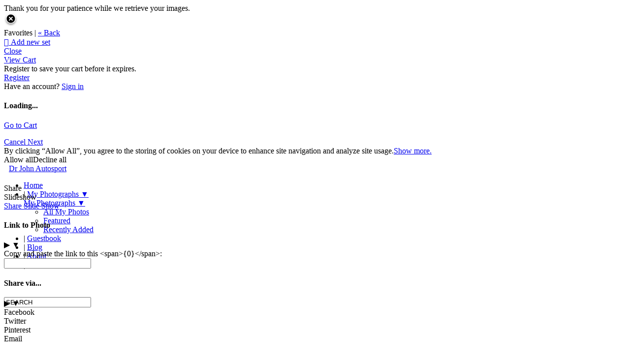

--- FILE ---
content_type: application/javascript; charset=UTF-8
request_url: https://drjohnautosport.zenfolio.com/cdn-cgi/challenge-platform/h/b/scripts/jsd/d251aa49a8a3/main.js?
body_size: 8045
content:
window._cf_chl_opt={AKGCx8:'b'};~function(n6,lA,lX,lB,lK,lV,lp,lP,n0,n2){n6=c,function(C,a,nW,n5,l,n){for(nW={C:406,a:592,l:428,n:446,Z:495,e:499,M:405,b:578,z:605,Y:399,y:456},n5=c,l=C();!![];)try{if(n=-parseInt(n5(nW.C))/1*(-parseInt(n5(nW.a))/2)+-parseInt(n5(nW.l))/3+parseInt(n5(nW.n))/4*(-parseInt(n5(nW.Z))/5)+-parseInt(n5(nW.e))/6*(parseInt(n5(nW.M))/7)+-parseInt(n5(nW.b))/8+parseInt(n5(nW.z))/9*(-parseInt(n5(nW.Y))/10)+parseInt(n5(nW.y))/11,n===a)break;else l.push(l.shift())}catch(Z){l.push(l.shift())}}(o,779046),lA=this||self,lX=lA[n6(491)],lB={},lB[n6(476)]='o',lB[n6(444)]='s',lB[n6(538)]='u',lB[n6(589)]='z',lB[n6(458)]='n',lB[n6(618)]='I',lB[n6(547)]='b',lK=lB,lA[n6(601)]=function(C,Z,M,z,nw,nh,nF,nc,Y,x,g,D,Q,R,G){if(nw={C:598,a:501,l:448,n:620,Z:424,e:448,M:420,b:454,z:594,Y:454,y:477,x:411,g:470,m:501,f:514,k:596,D:583,v:611},nh={C:430,a:470,l:582,n:564},nF={C:622,a:529,l:437,n:475},nc=n6,Y={'CWOCi':function(U,T){return U+T},'DJYxo':function(U,T){return T===U},'ezfdt':function(U,T){return U(T)},'ESlak':function(U,T){return U+T},'NXDSO':function(U,T){return U+T}},Y[nc(nw.C)](null,Z)||void 0===Z)return z;for(x=Y[nc(nw.a)](ls,Z),C[nc(nw.l)][nc(nw.n)]&&(x=x[nc(nw.Z)](C[nc(nw.e)][nc(nw.n)](Z))),x=C[nc(nw.M)][nc(nw.b)]&&C[nc(nw.z)]?C[nc(nw.M)][nc(nw.Y)](new C[(nc(nw.z))](x)):function(U,nC,T){for(nC=nc,U[nC(nh.C)](),T=0;T<U[nC(nh.a)];U[T+1]===U[T]?U[nC(nh.l)](Y[nC(nh.n)](T,1),1):T+=1);return U}(x),g='nAsAaAb'.split('A'),g=g[nc(nw.y)][nc(nw.x)](g),D=0;D<x[nc(nw.g)];Q=x[D],R=lE(C,Z,Q),Y[nc(nw.m)](g,R)?(G='s'===R&&!C[nc(nw.f)](Z[Q]),nc(nw.k)===M+Q?y(Y[nc(nw.D)](M,Q),R):G||y(M+Q,Z[Q])):y(Y[nc(nw.v)](M,Q),R),D++);return z;function y(U,T,no){no=c,Object[no(nF.C)][no(nF.a)][no(nF.l)](z,T)||(z[T]=[]),z[T][no(nF.n)](U)}},lV=n6(535)[n6(457)](';'),lp=lV[n6(477)][n6(411)](lV),lA[n6(584)]=function(l,n,Z0,na,Z,M,z,Y,y,x){for(Z0={C:579,a:604,l:494,n:579,Z:470,e:604,M:604,b:616,z:475,Y:421},na=n6,Z={},Z[na(Z0.C)]=function(g,m){return g<m},Z[na(Z0.a)]=function(g,m){return g===m},M=Z,z=Object[na(Z0.l)](n),Y=0;M[na(Z0.n)](Y,z[na(Z0.Z)]);Y++)if(y=z[Y],M[na(Z0.e)]('f',y)&&(y='N'),l[y]){for(x=0;x<n[z[Y]][na(Z0.Z)];M[na(Z0.M)](-1,l[y][na(Z0.b)](n[z[Y]][x]))&&(lp(n[z[Y]][x])||l[y][na(Z0.z)]('o.'+n[z[Y]][x])),x++);}else l[y]=n[z[Y]][na(Z0.Y)](function(g){return'o.'+g})},lP=null,n0=lr(),n2=function(en,el,ea,ec,e9,nD,a,l,n,Z){return en={C:575,a:396,l:519,n:462},el={C:580,a:541,l:566,n:457,Z:534,e:580,M:570,b:528,z:597,Y:546,y:580,x:509,g:465,m:475,f:608,k:597,D:580,v:465,Q:464,R:561,G:580,U:486,T:472,L:475,N:551,j:473},ea={C:470},ec={C:505,a:470,l:472,n:622,Z:529,e:437,M:622,b:437,z:609,Y:500,y:412,x:599,g:415,m:415,f:568,k:475,D:557,v:517,Q:568,R:597,G:398,U:553,T:464,L:412,N:475,j:464,W:580,A:595,X:410,B:619,K:573,H:580,E:622,s:437,V:534,J:553,P:619,O:412,S:419,I:520,F:485,h:580,d:471,i:613,o0:568,o1:517,o2:471,o3:475,o4:542,o5:403,o6:542,o7:561},e9={C:517},nD=n6,a={'IynrW':function(e,M){return M==e},'BZLZY':nD(en.C),'NDIBr':function(e,M){return e==M},'JcdZM':function(e,M){return M===e},'TBbdd':function(e,M){return e-M},'fMaHc':function(e,M){return e>M},'HLlDV':function(e,M){return e<M},'AOaZd':function(e,M){return e<<M},'kDbzh':function(e,M){return e-M},'sjKYv':function(e,M){return e(M)},'wbutV':function(e,M){return e<M},'YRnbV':function(e,M){return e<<M},'fDOOu':function(e,M){return e==M},'NoiTA':function(e,M){return e|M},'nTpnN':function(e,M){return e<<M},'gWlhf':function(e,M){return M==e},'NUukN':function(e,M){return e|M},'UieCm':function(e,M){return e&M},'ITddh':function(e,M){return e(M)},'EIUSO':function(e,M){return e==M},'ZiQXR':function(e,M){return e!=M},'mSbaK':nD(en.a),'XrvID':function(e,M){return M&e},'sDxts':function(e,M){return e(M)},'zAqfP':function(e,M){return e(M)},'FNNlX':function(e,M){return e==M},'GqHxm':function(e,M){return M*e},'wErWu':function(e,M){return e==M},'djvGY':function(e,M){return e+M},'dHtfY':function(e,M){return e+M},'cYvwL':function(e,M){return M==e}},l=String[nD(en.l)],n={'h':function(e,e8,nv){return e8={C:562,a:472},nv=nD,a[nv(e9.C)](null,e)?'':n.g(e,6,function(M,nQ){return nQ=nv,nQ(e8.C)[nQ(e8.a)](M)})},'g':function(M,z,Y,nR,y,x,D,Q,R,G,U,T,L,N,j,W,A,X){if(nR=nD,a[nR(ec.C)](null,M))return'';for(x={},D={},Q='',R=2,G=3,U=2,T=[],L=0,N=0,j=0;j<M[nR(ec.a)];j+=1)if(W=M[nR(ec.l)](j),Object[nR(ec.n)][nR(ec.Z)][nR(ec.e)](x,W)||(x[W]=G++,D[W]=!0),A=Q+W,Object[nR(ec.M)][nR(ec.Z)][nR(ec.b)](x,A))Q=A;else{if(Object[nR(ec.n)][nR(ec.Z)][nR(ec.e)](D,Q)){if(nR(ec.z)!==nR(ec.Y)){if(256>Q[nR(ec.y)](0)){if(a[nR(ec.x)](nR(ec.g),nR(ec.m))){for(y=0;y<U;L<<=1,N==a[nR(ec.f)](z,1)?(N=0,T[nR(ec.k)](Y(L)),L=0):N++,y++);for(X=Q[nR(ec.y)](0),y=0;a[nR(ec.D)](8,y);L=L<<1|X&1.83,a[nR(ec.v)](N,a[nR(ec.Q)](z,1))?(N=0,T[nR(ec.k)](Y(L)),L=0):N++,X>>=1,y++);}else if(!M){if(z=!![],!W())return;T(function(K){l(Q,K)})}}else{for(X=1,y=0;a[nR(ec.R)](y,U);L=a[nR(ec.G)](L,1)|X,N==a[nR(ec.U)](z,1)?(N=0,T[nR(ec.k)](a[nR(ec.T)](Y,L)),L=0):N++,X=0,y++);for(X=Q[nR(ec.L)](0),y=0;16>y;L=X&1.29|L<<1,a[nR(ec.v)](N,z-1)?(N=0,T[nR(ec.N)](a[nR(ec.j)](Y,L)),L=0):N++,X>>=1,y++);}R--,0==R&&(R=Math[nR(ec.W)](2,U),U++),delete D[Q]}else Y[nR(ec.A)](a[nR(ec.X)],R)}else for(X=x[Q],y=0;a[nR(ec.B)](y,U);L=a[nR(ec.K)](L,1)|1.54&X,N==a[nR(ec.U)](z,1)?(N=0,T[nR(ec.N)](Y(L)),L=0):N++,X>>=1,y++);Q=(R--,0==R&&(R=Math[nR(ec.H)](2,U),U++),x[A]=G++,String(W))}if(''!==Q){if(Object[nR(ec.E)][nR(ec.Z)][nR(ec.s)](D,Q)){if(256>Q[nR(ec.y)](0)){for(y=0;y<U;L<<=1,N==a[nR(ec.U)](z,1)?(N=0,T[nR(ec.N)](Y(L)),L=0):N++,y++);for(X=Q[nR(ec.y)](0),y=0;8>y;L=1.68&X|L<<1,a[nR(ec.V)](N,a[nR(ec.J)](z,1))?(N=0,T[nR(ec.k)](Y(L)),L=0):N++,X>>=1,y++);}else{for(X=1,y=0;a[nR(ec.P)](y,U);L=a[nR(ec.G)](L,1)|X,z-1==N?(N=0,T[nR(ec.k)](Y(L)),L=0):N++,X=0,y++);for(X=Q[nR(ec.O)](0),y=0;16>y;L=a[nR(ec.S)](a[nR(ec.I)](L,1),1&X),a[nR(ec.F)](N,z-1)?(N=0,T[nR(ec.k)](a[nR(ec.j)](Y,L)),L=0):N++,X>>=1,y++);}R--,0==R&&(R=Math[nR(ec.h)](2,U),U++),delete D[Q]}else for(X=x[Q],y=0;y<U;L=a[nR(ec.d)](L<<1,a[nR(ec.i)](X,1)),N==a[nR(ec.o0)](z,1)?(N=0,T[nR(ec.N)](Y(L)),L=0):N++,X>>=1,y++);R--,a[nR(ec.o1)](0,R)&&U++}for(X=2,y=0;y<U;L=a[nR(ec.o2)](a[nR(ec.K)](L,1),a[nR(ec.i)](X,1)),N==z-1?(N=0,T[nR(ec.o3)](a[nR(ec.o4)](Y,L)),L=0):N++,X>>=1,y++);for(;;)if(L<<=1,a[nR(ec.o5)](N,z-1)){T[nR(ec.k)](a[nR(ec.o6)](Y,L));break}else N++;return T[nR(ec.o7)]('')},'j':function(e,eC,nt){return eC={C:412},nt=nD,null==e?'':''==e?null:n.i(e[nt(ea.C)],32768,function(M,nG){return nG=nt,e[nG(eC.C)](M)})},'i':function(M,z,Y,nU,y,x,D,Q,R,G,U,T,L,N,j,W,K,A,X,B){for(nU=nD,y=[],x=4,D=4,Q=3,R=[],T=Y(0),L=z,N=1,G=0;3>G;y[G]=G,G+=1);for(j=0,W=Math[nU(el.C)](2,2),U=1;a[nU(el.a)](U,W);)for(A=a[nU(el.l)][nU(el.n)]('|'),X=0;!![];){switch(A[X++]){case'0':U<<=1;continue;case'1':B=T&L;continue;case'2':a[nU(el.Z)](0,L)&&(L=z,T=Y(N++));continue;case'3':L>>=1;continue;case'4':j|=(0<B?1:0)*U;continue}break}switch(j){case 0:for(j=0,W=Math[nU(el.e)](2,8),U=1;U!=W;B=a[nU(el.M)](T,L),L>>=1,0==L&&(L=z,T=a[nU(el.b)](Y,N++)),j|=(a[nU(el.z)](0,B)?1:0)*U,U<<=1);K=a[nU(el.Y)](l,j);break;case 1:for(j=0,W=Math[nU(el.y)](2,16),U=1;W!=U;B=T&L,L>>=1,a[nU(el.x)](0,L)&&(L=z,T=Y(N++)),j|=a[nU(el.g)](0<B?1:0,U),U<<=1);K=l(j);break;case 2:return''}for(G=y[3]=K,R[nU(el.m)](K);;){if(N>M)return'';for(j=0,W=Math[nU(el.C)](2,Q),U=1;W!=U;B=L&T,L>>=1,a[nU(el.f)](0,L)&&(L=z,T=Y(N++)),j|=(a[nU(el.k)](0,B)?1:0)*U,U<<=1);switch(K=j){case 0:for(j=0,W=Math[nU(el.D)](2,8),U=1;a[nU(el.a)](U,W);B=T&L,L>>=1,0==L&&(L=z,T=Y(N++)),j|=a[nU(el.v)](0<B?1:0,U),U<<=1);y[D++]=a[nU(el.Q)](l,j),K=D-1,x--;break;case 1:for(j=0,W=Math[nU(el.e)](2,16),U=1;W!=U;B=T&L,L>>=1,a[nU(el.f)](0,L)&&(L=z,T=Y(N++)),j|=(0<B?1:0)*U,U<<=1);y[D++]=l(j),K=D-1,x--;break;case 2:return R[nU(el.R)]('')}if(0==x&&(x=Math[nU(el.G)](2,Q),Q++),y[K])K=y[K];else if(D===K)K=a[nU(el.U)](G,G[nU(el.T)](0));else return null;R[nU(el.L)](K),y[D++]=a[nU(el.N)](G,K[nU(el.T)](0)),x--,G=K,a[nU(el.j)](0,x)&&(x=Math[nU(el.C)](2,Q),Q++)}}},Z={},Z[nD(en.n)]=n.h,Z}(),n3();function lE(C,l,n,nV,n8,Z,e,M){Z=(nV={C:476,a:479,l:496,n:587,Z:518,e:404,M:461,b:420,z:550,Y:420,y:439,x:409,g:404,m:590},n8=n6,{'CZkug':function(z,Y){return Y===z},'nuONP':n8(nV.C),'VlcxW':function(z,Y){return Y==z},'hsxiD':n8(nV.a),'lBznV':function(z,Y){return z===Y},'ITFcz':function(z,Y){return Y==z},'OtxqS':function(z,Y,y){return z(Y,y)}});try{e=l[n]}catch(z){return'i'}if(null==e)return Z[n8(nV.l)](void 0,e)?'u':'x';if(Z[n8(nV.n)]==typeof e)try{if(Z[n8(nV.Z)](Z[n8(nV.e)],typeof e[n8(nV.M)]))return e[n8(nV.M)](function(){}),'p'}catch(Y){}return C[n8(nV.b)][n8(nV.z)](e)?'a':e===C[n8(nV.Y)]?'D':Z[n8(nV.y)](!0,e)?'T':e===!1?'F':(M=typeof e,Z[n8(nV.x)](Z[n8(nV.g)],M)?Z[n8(nV.m)](lH,C,e)?'N':'f':lK[M]||'?')}function lJ(Z2,nl,l,n,Z,M,b,z,Y,y,m){l=(Z2={C:543,a:441,l:469,n:463,Z:526,e:563,M:457,b:503,z:429,Y:397,y:427,x:537,g:556,m:513,f:556,k:426,D:451,v:567,Q:606,R:497,G:489,U:424,T:494,L:483},nl=n6,{'WyeAO':nl(Z2.C),'gGQBu':function(x,g,m,f,k){return x(g,m,f,k)},'GpYju':nl(Z2.a),'QZDmp':nl(Z2.l),'BCOTO':nl(Z2.n)});try{if(nl(Z2.Z)===nl(Z2.Z)){for(n=l[nl(Z2.e)][nl(Z2.M)]('|'),Z=0;!![];){switch(n[Z++]){case'0':Y=l[nl(Z2.b)](pRIb1,b,b,'',Y);continue;case'1':M=lX[nl(Z2.z)](l[nl(Z2.Y)]);continue;case'2':b=M[nl(Z2.y)];continue;case'3':M[nl(Z2.x)]='-1';continue;case'4':lX[nl(Z2.g)][nl(Z2.m)](M);continue;case'5':lX[nl(Z2.f)][nl(Z2.k)](M);continue;case'6':Y=pRIb1(b,M[l[nl(Z2.D)]],'d.',Y);continue;case'7':return z={},z.r=Y,z.e=null,z;case'8':Y={};continue;case'9':Y=pRIb1(b,b[l[nl(Z2.v)]]||b[nl(Z2.Q)],'n.',Y);continue;case'10':M[nl(Z2.R)]=nl(Z2.G);continue}break}}else{for(m=[];null!==M;m=m[nl(Z2.U)](b[nl(Z2.T)](z)),Y=y[nl(Z2.L)](x));return m}}catch(g){return y={},y.r={},y.e=g,y}}function lH(l,n,nA,n7,Z,e){return nA={C:413,a:554,l:527,n:527,Z:622,e:431,M:437,b:616,z:413},n7=n6,Z={},Z[n7(nA.C)]=n7(nA.a),e=Z,n instanceof l[n7(nA.l)]&&0<l[n7(nA.n)][n7(nA.Z)][n7(nA.e)][n7(nA.M)](n)[n7(nA.b)](e[n7(nA.z)])}function ls(C,np,n9,l){for(np={C:424,a:494,l:483},n9=n6,l=[];null!==C;l=l[n9(np.C)](Object[n9(np.a)](C)),C=Object[n9(np.l)](C));return l}function lh(C,Ze,nz){return Ze={C:548},nz=n6,Math[nz(Ze.C)]()<C}function n1(n,Z,Zj,nq,M,b,z,Y,y,x,g,m,f){if(Zj={C:621,a:408,l:498,n:585,Z:552,e:586,M:402,b:474,z:522,Y:467,y:515,x:442,g:475,m:586,f:412,k:572,D:435,v:525,Q:610,R:512,G:475,U:549,T:600,L:591,N:545,j:581,W:560,A:434,X:414,B:508,K:445,H:623,E:530,s:488,V:488,J:493,P:436,O:545,S:436,I:577,F:545,h:544,d:468,i:502,o0:628,o1:432,o2:588,o3:459,o4:462},nq=n6,M={'ZtDwD':function(k,D){return k<D},'dGlPu':function(k,D){return k(D)},'dTiPU':function(k,D){return k>D},'TKSPd':function(k,D){return k<<D},'OiRTd':function(k,D){return k&D},'yeZKR':function(k,D){return k==D},'NPIVY':function(k,D){return k-D},'zkySX':function(k,D){return k===D},'uCwWC':nq(Zj.C),'bNMit':nq(Zj.a),'gzQia':function(k,D){return k+D},'xrcHs':nq(Zj.l),'EhCOy':nq(Zj.n),'YDaJu':nq(Zj.Z)},!M[nq(Zj.e)](lh,0))return![];z=(b={},b[nq(Zj.M)]=n,b[nq(Zj.b)]=Z,b);try{if(M[nq(Zj.z)](M[nq(Zj.Y)],M[nq(Zj.y)])){for(V=1,J=0;M[nq(Zj.x)](P,O);I=F<<1.12|h,i-1==d?(o0=0,o1[nq(Zj.g)](M[nq(Zj.m)](o2,o3)),o4=0):o5++,o6=0,S++);for(o7=o8[nq(Zj.f)](0),o9=0;M[nq(Zj.k)](16,oo);oC=M[nq(Zj.D)](oa,1)|M[nq(Zj.v)](ol,1),M[nq(Zj.Q)](on,M[nq(Zj.R)](oZ,1))?(oe=0,oM[nq(Zj.G)](ob(oz)),oY=0):oy++,ox>>=1,oc++);}else Y=lA[nq(Zj.U)],y=M[nq(Zj.T)](M[nq(Zj.T)](nq(Zj.L)+lA[nq(Zj.N)][nq(Zj.j)]+nq(Zj.W),Y.r),M[nq(Zj.A)]),x=new lA[(nq(Zj.X))](),x[nq(Zj.B)](M[nq(Zj.K)],y),x[nq(Zj.H)]=2500,x[nq(Zj.E)]=function(){},g={},g[nq(Zj.s)]=lA[nq(Zj.N)][nq(Zj.V)],g[nq(Zj.J)]=lA[nq(Zj.N)][nq(Zj.J)],g[nq(Zj.P)]=lA[nq(Zj.O)][nq(Zj.S)],g[nq(Zj.I)]=lA[nq(Zj.F)][nq(Zj.h)],g[nq(Zj.d)]=n0,m=g,f={},f[nq(Zj.i)]=z,f[nq(Zj.o0)]=m,f[nq(Zj.o1)]=M[nq(Zj.o2)],x[nq(Zj.o3)](n2[nq(Zj.o4)](f))}catch(D){}}function lS(Zo,ne,a,l,n,Z,e,M){for(Zo={C:507,a:438,l:540,n:607,Z:457,e:458,M:607,b:549},ne=n6,a={},a[ne(Zo.C)]=ne(Zo.a),a[ne(Zo.l)]=function(b,z){return b!==z},a[ne(Zo.n)]=function(b,z){return b<z},l=a,n=l[ne(Zo.C)][ne(Zo.Z)]('|'),Z=0;!![];){switch(n[Z++]){case'0':return e;case'1':if(!M)return null;continue;case'2':e=M.i;continue;case'3':if(l[ne(Zo.l)](typeof e,ne(Zo.e))||l[ne(Zo.M)](e,30))return null;continue;case'4':M=lA[ne(Zo.b)];continue}break}}function lI(Za,nM,C){return Za={C:407,a:443},nM=n6,C={'PPcqN':function(a,l){return l!==a},'sKDbh':function(a){return a()}},C[nM(Za.C)](C[nM(Za.a)](lS),null)}function li(C,a,Zq,Zk,Zf,Zg,nx,l,n,Z,e){Zq={C:623,a:617,l:481,n:400,Z:549,e:466,M:545,b:414,z:508,Y:585,y:591,x:545,g:581,m:524,f:452,k:623,D:530,v:395,Q:615,R:625,G:565,U:627,T:452,L:625,N:459,j:462,W:487},Zk={C:510,a:569},Zf={C:614,a:416,l:453,n:423,Z:423,e:480,M:481,b:401,z:510,Y:447,y:457,x:425,g:523,m:453,f:506},Zg={C:510,a:440},nx=n6,l={'tetPM':function(M,b){return M(b)},'qEuxs':nx(Zq.C),'jGogb':nx(Zq.a),'bMfxP':function(M,b){return M===b},'ugJhj':nx(Zq.l),'AGzwy':nx(Zq.n),'SdMvQ':function(M){return M()}},n=lA[nx(Zq.Z)],console[nx(Zq.e)](lA[nx(Zq.M)]),Z=new lA[(nx(Zq.b))](),Z[nx(Zq.z)](nx(Zq.Y),nx(Zq.y)+lA[nx(Zq.x)][nx(Zq.g)]+nx(Zq.m)+n.r),n[nx(Zq.f)]&&(Z[nx(Zq.k)]=5e3,Z[nx(Zq.D)]=function(ng){ng=nx,l[ng(Zg.C)](a,l[ng(Zg.a)])}),Z[nx(Zq.v)]=function(nm,M,b,Y,y,x,g,m){if(nm=nx,M={},M[nm(Zf.C)]=l[nm(Zf.a)],M[nm(Zf.l)]=function(z,Y){return z-Y},b=M,Z[nm(Zf.n)]>=200&&Z[nm(Zf.Z)]<300){if(l[nm(Zf.e)](nm(Zf.M),l[nm(Zf.b)]))l[nm(Zf.z)](a,l[nm(Zf.Y)]);else for(Y=b[nm(Zf.C)][nm(Zf.y)]('|'),y=0;!![];){switch(Y[y++]){case'0':x=Z[nm(Zf.x)](e[nm(Zf.g)]()/1e3);continue;case'1':if(b[nm(Zf.m)](x,g)>m)return![];continue;case'2':g=n();continue;case'3':return!![];case'4':m=3600;continue}break}}else a(nm(Zf.f)+Z[nm(Zf.n)])},Z[nx(Zq.Q)]=function(nf){nf=nx,l[nf(Zk.C)](a,nf(Zk.a))},e={'t':l[nx(Zq.R)](lw),'lhr':lX[nx(Zq.G)]&&lX[nx(Zq.G)][nx(Zq.U)]?lX[nx(Zq.G)][nx(Zq.U)]:'','api':n[nx(Zq.T)]?!![]:![],'c':l[nx(Zq.L)](lI),'payload':C},Z[nx(Zq.N)](n2[nx(Zq.j)](JSON[nx(Zq.W)](e)))}function c(C,a,l,n){return C=C-394,l=o(),n=l[C],n}function lw(Zb,nY,C,a){return Zb={C:549,a:425,l:624},nY=n6,C={'EzkaX':function(l,n){return l(n)}},a=lA[nY(Zb.C)],Math[nY(Zb.a)](+C[nY(Zb.l)](atob,a.t))}function n4(n,Z,ef,nj,e,M,b,z){if(ef={C:602,a:400,l:532,n:478,Z:492,e:418,M:593,b:452,z:432,Y:558,y:460,x:400,g:450,m:626,f:418,k:558,D:460,v:422,Q:576,R:626},nj=n6,e={},e[nj(ef.C)]=nj(ef.a),e[nj(ef.l)]=nj(ef.n),e[nj(ef.Z)]=function(Y,g){return g!==Y},e[nj(ef.e)]=nj(ef.M),M=e,!n[nj(ef.b)])return;Z===M[nj(ef.C)]?(b={},b[nj(ef.z)]=M[nj(ef.l)],b[nj(ef.Y)]=n.r,b[nj(ef.y)]=nj(ef.x),lA[nj(ef.g)][nj(ef.m)](b,'*')):M[nj(ef.Z)](M[nj(ef.e)],M[nj(ef.f)])?b():(z={},z[nj(ef.z)]=M[nj(ef.l)],z[nj(ef.k)]=n.r,z[nj(ef.D)]=nj(ef.v),z[nj(ef.Q)]=Z,lA[nj(ef.g)][nj(ef.R)](z,'*'))}function n3(eg,ex,eY,ez,nT,C,a,l,n,Z){if(eg={C:417,a:533,l:603,n:549,Z:521,e:449,M:595,b:595,z:575,Y:539,y:433,x:559,g:548},ex={C:536,a:521,l:449,n:559,Z:504},eY={C:612,a:571,l:555,n:562,Z:472},ez={C:484},nT=n6,C={'KUiYe':function(e,M,b){return e(M,b)},'fbqqa':function(e){return e()},'nyKLp':nT(eg.C),'MPxtG':function(e){return e()},'pdZOZ':nT(eg.a),'Ahjyk':function(e){return e()},'mZhAx':nT(eg.l)},a=lA[nT(eg.n)],!a)return;if(!ld())return;if(l=![],n=function(nu){if(nu=nT,!l){if(l=!![],!C[nu(eY.C)](ld))return C[nu(eY.a)]!==nu(eY.l)?void 0:nu(eY.n)[nu(eY.Z)](a);lO(function(M,nL){nL=nu,C[nL(ez.C)](n4,a,M)})}},lX[nT(eg.Z)]!==C[nT(eg.e)])n();else if(lA[nT(eg.M)])lX[nT(eg.b)](nT(eg.z),n);else if(nT(eg.Y)!==C[nT(eg.y)])Z=lX[nT(eg.x)]||function(){},lX[nT(eg.x)]=function(nN){nN=nT,C[nN(ex.C)](Z),lX[nN(ex.a)]!==C[nN(ex.l)]&&(lX[nN(ex.n)]=Z,C[nN(ex.Z)](n))};else return l[nT(eg.g)]()<n}function o(ek){return ek='MPxtG,tabIndex,undefined,qrrQr,MqjVr,ZiQXR,ITddh,1|10|3|4|2|8|0|9|6|5|7,aUjz8,_cf_chl_opt,zAqfP,boolean,random,__CF$cv$params,isArray,dHtfY,jsd,kDbzh,[native code],fesTV,body,fMaHc,sid,onreadystatechange,/b/ov1/0.1806330837603974:1769038077:E_KSq2pyYv0a-qfk_XxJftK0CmQOpJfICRboVEqSksA/,join,Wr4E0SDPMfpFOnYLIJ+821RyHiVh3$m9kXsg6aZGcuxTwACBU5jetdQNlKb7qovz-,WyeAO,CWOCi,location,mSbaK,BCOTO,TBbdd,xhr-error,XrvID,nyKLp,dTiPU,YRnbV,randomUUID,DOMContentLoaded,detail,pkLOA2,6079880FRKsir,HjOxs,pow,AKGCx8,splice,ESlak,rxvNi8,POST,dGlPu,nuONP,YDaJu,symbol,OtxqS,/cdn-cgi/challenge-platform/h/,6ydqLzj,kvhXr,Set,addEventListener,d.cookie,HLlDV,DJYxo,JcdZM,gzQia,pRIb1,hEdDO,sJhWR,ufqaG,12254643HJnQDa,navigator,eqKhy,wErWu,sFkMq,yeZKR,NXDSO,fbqqa,UieCm,NprHg,onerror,indexOf,4|2|0|1|3,bigint,wbutV,getOwnPropertyNames,pJkOh,prototype,timeout,EzkaX,SdMvQ,postMessage,href,chctx,iLzUs,onload,1|3|2|4|0,GpYju,AOaZd,10MdqTDl,success,ugJhj,AdeF3,EIUSO,hsxiD,2367421cehAFQ,298390SpBUvF,PPcqN,xgaxu,ITFcz,BZLZY,bind,charCodeAt,bDQQR,XMLHttpRequest,kaizv,jGogb,pVTdW,fDQFq,NoiTA,Array,map,error,status,concat,floor,removeChild,contentWindow,2211120NTWChs,createElement,sort,toString,source,mZhAx,xrcHs,TKSPd,LRmiB4,call,4|1|2|3|0,lBznV,qEuxs,iframe,ZtDwD,sKDbh,string,EhCOy,28DCYCld,AGzwy,Object,pdZOZ,parent,QZDmp,api,cwfDp,from,error on cf_chl_props,41945475KrgleL,split,number,send,event,catch,tIsQRjw,clientInformation,sjKYv,GqHxm,log,uCwWC,JBxy9,contentDocument,length,NUukN,charAt,cYvwL,TYlZ6,push,object,includes,cloudflare-invisible,function,bMfxP,KzqaS,yoEDS,getPrototypeOf,KUiYe,gWlhf,djvGY,stringify,CnwA5,display: none,czQUM,document,InTgD,SSTpq3,keys,523210UTLJql,CZkug,style,/invisible/jsd,6ZXjLBU,ejTjO,ezfdt,errorInfoObject,gGQBu,Ahjyk,NDIBr,http-code:,gOSew,open,FNNlX,tetPM,gyZYy,NPIVY,appendChild,isNaN,bNMit,boEDW,IynrW,VlcxW,fromCharCode,nTpnN,readyState,zkySX,now,/jsd/oneshot/d251aa49a8a3/0.1806330837603974:1769038077:E_KSq2pyYv0a-qfk_XxJftK0CmQOpJfICRboVEqSksA/,OiRTd,xOGdV,Function,sDxts,hasOwnProperty,ontimeout,mOYHs,QQnJy,loading,fDOOu,_cf_chl_opt;JJgc4;PJAn2;kJOnV9;IWJi4;OHeaY1;DqMg0;FKmRv9;LpvFx1;cAdz2;PqBHf2;nFZCC5;ddwW5;pRIb1;rxvNi8;RrrrA2;erHi9'.split(','),o=function(){return ek},o()}function lF(ZZ,nb,C,a){if(ZZ={C:490},nb=n6,C={'czQUM':function(l){return l()}},a=C[nb(ZZ.C)](lS),null===a)return;lP=(lP&&clearTimeout(lP),setTimeout(function(){lO()},1e3*a))}function lr(ZD,nk){return ZD={C:574},nk=n6,crypto&&crypto[nk(ZD.C)]?crypto[nk(ZD.C)]():''}function lO(C,Z7,Z6,nn,a,l){Z7={C:511,a:455},Z6={C:394,a:516,l:531,n:479,Z:482},nn=n6,a={'mOYHs':function(n,Z){return Z===n},'yoEDS':function(n){return n()},'gyZYy':function(n,Z,e){return n(Z,e)}},l=lJ(),a[nn(Z7.C)](li,l.r,function(n,nZ){if(nZ=nn,nZ(Z6.C)===nZ(Z6.a))return null;else a[nZ(Z6.l)](typeof C,nZ(Z6.n))&&C(n),a[nZ(Z6.Z)](lF)}),l.e&&n1(nn(Z7.a),l.e)}function ld(Zz,ny,C,a,l){return Zz={C:425,a:523},ny=n6,C=3600,a=lw(),l=Math[ny(Zz.C)](Date[ny(Zz.a)]()/1e3),l-a>C?![]:!![]}}()